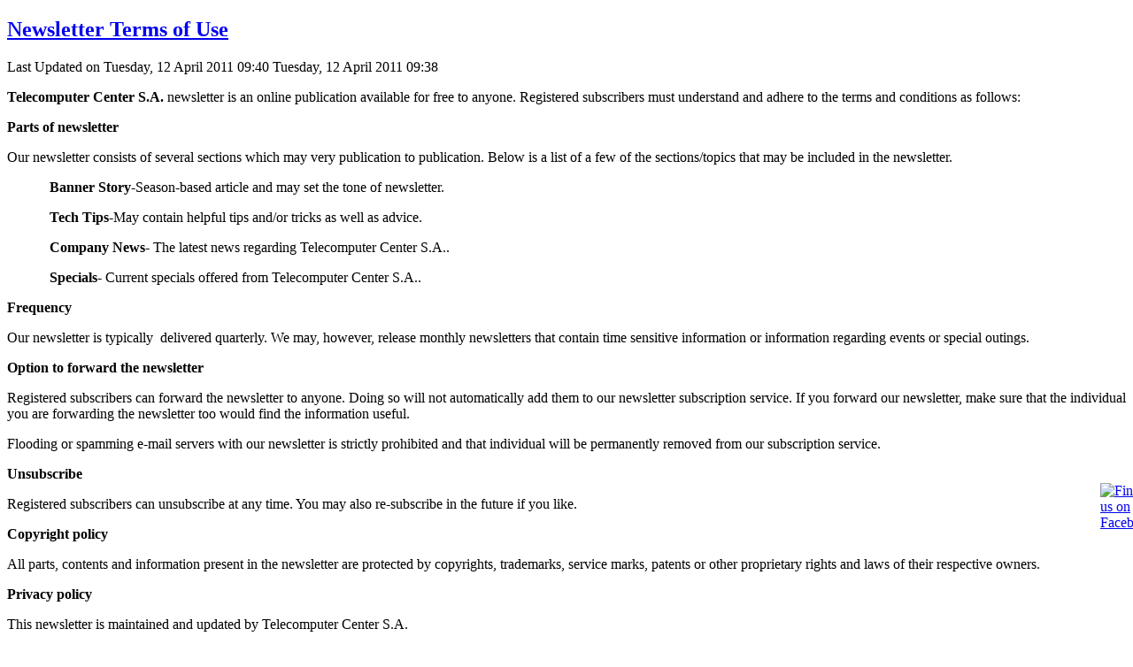

--- FILE ---
content_type: text/html; charset=utf-8
request_url: http://telecomputer.gr/component/content/article/134-newsletter-terms-of-use?tmpl=component
body_size: 2816
content:
<!DOCTYPE html PUBLIC "-//W3C//DTD XHTML 1.0 Transitional//EN" "http://www.w3.org/TR/xhtml1/DTD/xhtml1-transitional.dtd">
<html xmlns="http://www.w3.org/1999/xhtml" xml:lang="en-gb" lang="en-gb">
<head>
<link rel="stylesheet" href="/plugins/system/rokbox/themes/light/css-b518d664167dd795248190ff44b8159f.php" type="text/css" />


<link rel="stylesheet" href="/templates/rt_affinity_j15/css/css-23273980df213a48d4956c217c6ff112.php" type="text/css" />


<script type="text/javascript" src="/cache/js-4f42c444b8b2fe1a12949db739c659b0.php"></script>


	  <base href="http://telecomputer.gr/component/content/article/134-newsletter-terms-of-use" />
  <meta http-equiv="content-type" content="text/html; charset=utf-8" />
  <meta name="robots" content="index, follow" />
  <meta name="keywords" content="www,telecomputer.gr, Telecomputer Center, telecomputer center, telecomputer, erp, shipping, shipping erp,shipping erp system, Shipping Application, vessel software products,vessel programs, vessel software, erp solution, pms, ism, mis, Shipping Accounting, Financial Planning, Purchasing, Operation, Voyage Planning, Operation Planning,  Chartering Planning, Crew, payroll, MGA, ISM, Claims, MIS" />
  <meta name="title" content="Newsletter Terms of Use" />
  <meta name="author" content="Administrator" />
  <meta name="description" content="Telecomputer Center, telecomputer.gr, shipping ERP system, Shipping Application, vessel programs, vessel software, shipping accounting, financial planning, operation, voyage planning, operation planning,  chartering planning, Crew, payroll, MGA, ISM, Claims, MIS" />
  <meta name="generator" content="Joomla! 1.5 - Open Source Content Management" />
  <title>Newsletter Terms of Use</title>
  <link href="/favicon.ico" rel="shortcut icon" type="image/x-icon" />
  
  
  
  
  
  
  
  
  
  <script type="text/javascript">
var rokboxPath = '/plugins/system/rokbox/';
  </script>

	
</head>
<body class="contentpane">
	
	<div class="">
	<div id="page" class="full-article">
		
				<div class="article-rel-wrapper">
						<h2 class="contentheading">
					<a href="/component/content/article/134-newsletter-terms-of-use" class="contentpagetitle">
		Newsletter Terms of Use</a>
							</h2>
				 	</div>

				<div class="article-info-surround">
			<div class="article-info-surround2">
				<p class="buttonheading">
									</p>
				<p class="articleinfo">
										<span class="modifydate">
						Last Updated on Tuesday, 12 April 2011 09:40					</span>
					
					
										<span class="createdate">
						Tuesday, 12 April 2011 09:38					</span>
									</p>
			</div>
		</div>
		
		
		
		
		
		
		<p><span style="font-size: 14pt; font-family: 'Verdana','sans-serif';"> </span></p>
<p><b><span style="font-family: 'Verdana','sans-serif';">Telecomputer Center S.A. </span></b><span style="font-family: 'Verdana','sans-serif';">newsletter is an online publication available for free to anyone. Registered subscribers must understand and adhere to the terms and conditions as follows:</span></p>
<p><span style="font-family: 'Verdana','sans-serif';"> </span></p>
<p><b><span style="font-family: 'Verdana','sans-serif';">Parts of newsletter</span></b></p>
<p><span style="font-family: 'Verdana','sans-serif';">Our newsletter consists of several sections which may very publication to publication. Below is a list of a few of the sections/topics that may be included in the newsletter.</span></p>
<p><span style="font-family: 'Verdana','sans-serif';"> </span></p>
<p style="margin-left: 36pt;"><b><span style="font-family: 'Verdana','sans-serif';">Banner Story</span></b><span style="font-family: 'Verdana','sans-serif';">-Season-based article and may set the tone of newsletter.</span></p>
<p style="margin-left: 36pt;"><b><span style="font-family: 'Verdana','sans-serif';">Tech Tips</span></b><span style="font-family: 'Verdana','sans-serif';">-May contain helpful tips and/or tricks as well as advice.</span></p>
<p style="margin-left: 36pt;"><b><span style="font-family: 'Verdana','sans-serif';">Company News</span></b><span style="font-family: 'Verdana','sans-serif';">- The latest news regarding Telecomputer Center S.A..</span></p>
<p style="margin-left: 36pt;"><b><span style="font-family: 'Verdana','sans-serif';">Specials</span></b><span style="font-family: 'Verdana','sans-serif';">- Current specials offered from Telecomputer Center S.A..</span></p>
<p><span style="font-family: 'Verdana','sans-serif';"> </span></p>
<p><b><span style="font-family: 'Verdana','sans-serif';">Frequency</span></b></p>
<p><span style="font-family: 'Verdana','sans-serif';">Our newsletter is typically&nbsp; delivered quarterly. We may, however, release monthly newsletters that contain time sensitive information or information regarding events or special outings.</span></p>
<p><span style="font-family: 'Verdana','sans-serif';"> </span></p>
<p><b><span style="font-family: 'Verdana','sans-serif';">Option to forward the newsletter</span></b></p>
<p><span style="font-family: 'Verdana','sans-serif';">Registered subscribers can forward the newsletter to anyone. Doing so will not automatically add them to our newsletter subscription service. If you forward our newsletter, make sure that the individual you are forwarding the newsletter too would find the information useful.</span></p>
<p><span style="font-family: 'Verdana','sans-serif';">Flooding or spamming e-mail servers with our newsletter is strictly prohibited and that individual will be permanently removed from our subscription service.</span></p>
<p><span style="font-family: 'Verdana','sans-serif';"> </span></p>
<p><b><span style="font-family: 'Verdana','sans-serif';">Unsubscribe</span></b></p>
<p><span style="font-family: 'Verdana','sans-serif';">Registered subscribers can unsubscribe at any time. You may also re-subscribe in the future if you like.</span></p>
<p><span style="font-family: 'Verdana','sans-serif';"> </span></p>
<p><b><span style="font-family: 'Verdana','sans-serif';">Copyright policy</span></b><span style="font-family: 'Verdana','sans-serif';">&nbsp;</span></p>
<p><span style="font-family: 'Verdana','sans-serif';">All parts, contents and information present in the newsletter are protected by copyrights, trademarks, service marks, patents or other proprietary rights and laws of their respective owners. </span></p>
<p><span style="font-family: 'Verdana','sans-serif';"> </span></p>
<p><b><span style="font-family: 'Verdana','sans-serif';">Privacy policy</span></b></p>
<p><span style="font-family: 'Verdana','sans-serif';">This newsletter is maintained and updated by Telecomputer Center S.A. </span></p>
<p><span style="font-family: 'Verdana','sans-serif';">The newsletter terms of use may contain additional elements that our website privacy policy does not cover. Our website privacy policy will override any policy conflicts presented here. </span></p>
<p><span style="font-family: 'Verdana','sans-serif';">Your personal information such as name, e-mail address and other demographics are only collected by choosing to provide that information to us upon registration. </span></p>
<p><span style="font-family: 'Verdana','sans-serif';">The newsletter may also ask you to provide additional personal information in other limited circumstances specified at the time the information is requested. </span></p>
<p><span style="font-family: 'Verdana','sans-serif';">The use of your information is limited to the following activities:</span></p>
<p><span style="font-family: 'Verdana','sans-serif';">-Sending of newsletter,</span></p>
<p><span style="font-family: 'Verdana','sans-serif';">-Responding to your e-mails and</span></p>
<p><span style="font-family: 'Verdana','sans-serif';">-Sending communications including marketing and promotional communications from Telecomputer Center S.A.. </span></p>
<p style="margin-left: 36pt;"><span style="font-family: 'Verdana','sans-serif';"> </span></p>
<p><span style="font-family: 'Verdana','sans-serif';"> </span></p>
			<table align="center" class="pagenav">
			<tr>
				<th class="pagenav_prev">
					<a href="/terms-of-use">&lt; Prev</a>
				</th>
				<td width="50">
					&nbsp;
				</td>
				<th class="pagenav_next">
					<a href="/services">Next &gt;</a>
				</th>
			</tr>
			</table>
			</div>
</div>
<div class="bodyleft"><a href="http://vseperestroy.ru/" title="http://vseperestroy.ru/" target="_parent">vseperestroy.ru</a> | <a href="http://autogrubin.ru/" title="http://autogrubin.ru/" target="_parent">autogrubin.ru</a> | <a href="http://vestyrizm.ru/" title="http://vestyrizm.ru/" target="_parent">vestyrizm.ru</a> | <a href="http://ivotremont.ru/" title="http://ivotremont.ru/" target="_parent">ivotremont.ru</a> | <a href="http://detityt.ru/" title="http://detityt.ru/" target="_parent">detityt.ru</a></div>
<div style="position:fixed;right:0;bottom:120px;width:37px;z-index:1000;" id="tabfive">
	<a target="_blank" href="http://www.facebook.com/pages/Telecomputer-Center/100982739990813">
		<img border="0" src="http://telecomputer.gr/plugins/system/anything_tabs/tabs/white/facebook.png" width="37" height="37" title="Find us on Facebook" alt="Find us on Facebook" />
	</a>
</div>
</body>
</html>
